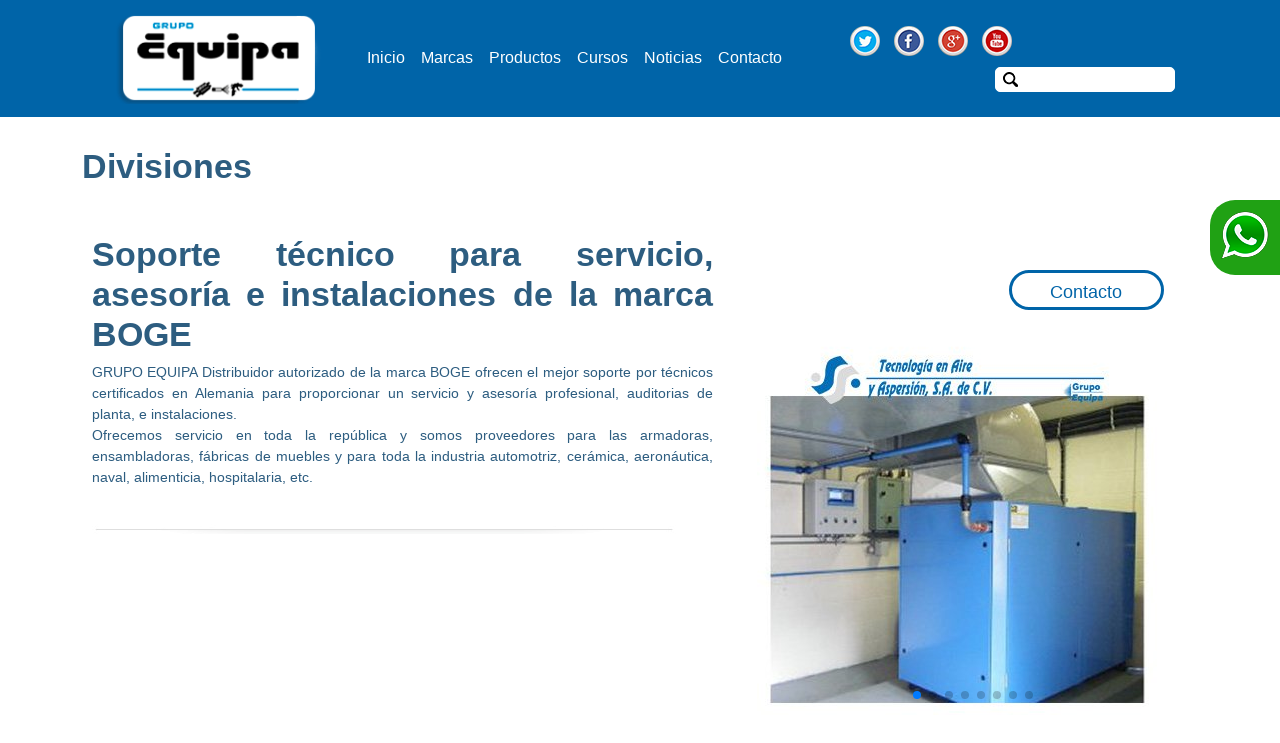

--- FILE ---
content_type: text/html; charset=UTF-8
request_url: https://grupoequipa.com/division/64/soporte-tecnico-para-servicio-asesoria-e-instalaciones-de-la-marca-boge
body_size: 15264
content:
<!DOCTYPE html>
<html lang="es">
  <head>
    <meta charset="UTF-8"><!--Codificacion UTF-8 para caracteres especiales latinoamerica -->
    <meta http-equiv="X-UA-Compatible" content="IE=edge,chrome=1">
    <meta name="viewport" content="width=device-width, maximum-scale=1.0, minimum-scale=1.0, initial-scale=1">
        <!-- Favicon -->
    <link rel="shortcut icon" type="image/x-icon" href="images/favicon.png">
    
    <base href="https://grupoequipa.com/">
    <!-- The above 3 meta tags *must* come first in the head; any other head content must come *after* these tags -->
    <title>Soporte técnico para servicio, asesoría e instalaciones de la marca BOGE</title>
<META NAME="Title" CONTENT="Soporte técnico para servicio, asesoría e instalaciones de la marca BOGE">
<META NAME="Author" CONTENT="Cosmos Online">
<META NAME="Subject" CONTENT="Soporte técnico para servicio, asesoría e instalaciones de la marca BOGE">
     <META NAME="Description" CONTENT=" GRUPO EQUIPA Distribuidor autorizado de la marca BOGE ofrecen el mejor soporte por técnicos certificados en Alemania para proporcionar un servicio y">
  <META NAME="Keywords" CONTENT="Soporte técnico para servicio, asesoría e instalaciones de la marca BOGE">
  <link rel="canonical" href="https://grupoequipa.com/division/64/soporte-tecnico-para-servicio-asesoria-e-instalaciones-de-la-marca-boge" />
<META NAME="Designer" CONTENT="Cosmos Online">
<META NAME="Language" CONTENT="Spanish">
<META NAME="Revisit" CONTENT="30 days">
<META NAME="Distribution" CONTENT="Global">
<META NAME="Robots" CONTENT="All">
 <!-- Bootstrap -->
<link href="https://cdn.jsdelivr.net/npm/bootstrap@5.3.0/dist/css/bootstrap.min.css" rel="stylesheet" integrity="sha384-9ndCyUaIbzAi2FUVXJi0CjmCapSmO7SnpJef0486qhLnuZ2cdeRhO02iuK6FUUVM" crossorigin="anonymous">
<script src="https://cdn.jsdelivr.net/npm/bootstrap@5.3.0/dist/js/bootstrap.bundle.min.js" integrity="sha384-geWF76RCwLtnZ8qwWowPQNguL3RmwHVBC9FhGdlKrxdiJJigb/j/68SIy3Te4Bkz" crossorigin="anonymous"></script>

    <link href="css/estilos.css" rel="stylesheet">
    
 <link href="lib/swiper/swiper-bundle.min.css" rel="stylesheet">
    <!-- HTML5 shim and Respond.js for IE8 support of HTML5 elements and media queries -->
    <!-- WARNING: Respond.js doesn't work if you view the page via file:// -->
    <!--[if lt IE 9]>
      <script src="https://oss.maxcdn.com/html5shiv/3.7.2/html5shiv.min.js"></script>
      <script src="https://oss.maxcdn.com/respond/1.4.2/respond.min.js"></script>
    <![endif]-->
<!-- Global site tag (gtag.js) - Google Analytics -->
<script async src="https://www.googletagmanager.com/gtag/js?id=UA-133933486-1"></script>
<script>
  window.dataLayer = window.dataLayer || [];
  function gtag(){dataLayer.push(arguments);}
  gtag('js', new Date());
  gtag('config', 'UA-133933486-1');
</script>

<!-- Boton whatsapp -->

<script type="text/javascript" src="https://leads.godixital.com/js/whatsapp_button/whatsapp_button.php"></script>

<!--Chat robot-->

<link href="https://chat.godixital.com/chat/css/chat.css" rel="stylesheet" >

<script type="text/javascript" src="https://chat.godixital.com/chat/js/index.php"></script>


  </head>

<!-- Comienza BODY-->
<body>

<div class="bannercta">
					    	
					    <a href="https://api.whatsapp.com/send?phone=528111915314&text=Quiero%20más%20información" target="_blank" onclick="gtag('event', 'click', {'event_category': 'click_cta', 'event_label': 'Whatsfooter', 'value': '0'});"><img src="images/whatsapp.png" alt="whatsapp"></a> 
					    <p class="whatsapp"></p></div>




<!-- INICIA HEADER -->
<!--contenedor top-->
<div class="top">

<!--menu grande-->
<div class="container">
<div class="row">
<!--columna 1-->

<!--columna 2-->
<div class="col-lg-12 col-9 text-right">
<!--Barra de navegacion-->

<nav class="navbar navbar-default navbar-expand-lg bg-body-tertiary">
  <div class="container-fluid">
      <a href="" class="navbar-brand"><img src="images/tecnologia-en-aire-y-aspersion.png" class="img-fluid" alt="Tecnología en Aire y Aspersión"></a>
    <button class="navbar-toggler" type="button" data-bs-toggle="collapse" data-bs-target="#navbarSupportedContent" aria-controls="navbarSupportedContent" aria-expanded="false" aria-label="Toggle navigation">
      <span class="navbar-toggler-icon"></span>
    </button>
    <div class="collapse navbar-collapse" id="navbarSupportedContent">
      <ul class="navbar-nav me-auto mb-2 mb-lg-0">
        <li class="nav-item">
          <a class="nav-link active" aria-current="page" href="inicio">Inicio</a>
        </li>
        <li class="nav-item">
          <a class="nav-link" href="marcas">Marcas</a>
        </li>
         <li class="nav-item">
          <a class="nav-link" href="productos">Productos</a>
        </li>
        <li class="nav-item">
          <a class="nav-link" href="cursos">Cursos</a>
        </li>
        <li class="nav-item">
          <a class="nav-link" href="noticias">Noticias</a>
        </li>
        <li class="nav-item">
          <a class="nav-link" href="contacto">Contacto</a>
        </li>


      </ul>
     <div class="redesmd">
          <a href="https://twitter.com/TecnologiaenAir" target="_blank" onclick="gtag('event', 'click', {'event_category': 'click_cta', 'event_label': 'TwitterTop', 'value': '0'});"><img src="images/twitter.png" alt="twitter"/></a>
          <a href="https://www.facebook.com/Tecnologia-en-Aire-y-Aspersi%C3%B3n-SA-de-Cv-128035693941872/?ref=hl" target="_blank" onclick="gtag('event', 'click', {'event_category': 'click_cta', 'event_label': 'FacebookTop', 'value': '0'});"><img src="images/facebook.png" alt="Facebook"/></a>
          <a href="https://plus.google.com/u/0/113401952302029587517" target="_blank" onclick="gtag('event', 'click', {'event_category': 'click_cta', 'event_label': 'GoogleTop', 'value': '0'});"><img src="images/googleplus.png" alt="Google Plus"/></a>
          <a href="https://www.youtube.com/channel/UC4fF1qhh8TA59tsqD3KoUNA" target="_blank" onclick="gtag('event', 'click', {'event_category': 'click_cta', 'event_label': 'YoutubeTop', 'value': '0'});"><img src="images/youtube.png" alt="YouTube"/></a>
        <div class="buscador">
           <form action="buscar" method="post" name="buscar" id="buscar" >
            <input name="buscar" id="buscar" type="text" size="50"/>
           </form>
       </div>
    </div>
    </div>
  </div>
</nav>


</div><!--fin columna 2-->
</div><!--row-->
</div><!--container-->


</div><!--top--><!--contenedor top-->

<!-- contenedor -->
<div class="container">
<div class="row">
<div class="clear"></div>
<div class="col-md-12"> <h1>Divisiones</h1></div>
    <!--COLUMNA 1-->
<div class="col-md-7">
<div class="contenido wrapper1">
<div class="visible-sm visible-xs">
</div>

<h1>Soporte técnico para servicio, asesoría e instalaciones de la marca BOGE</h1>
GRUPO EQUIPA Distribuidor autorizado de la marca BOGE ofrecen el mejor soporte por técnicos certificados en Alemania para proporcionar un servicio y asesoría profesional, auditorias de planta, e instalaciones.<br />
Ofrecemos servicio en toda la república y somos proveedores para las armadoras, ensambladoras, fábricas de muebles y para toda la industria automotriz, cerámica, aeronáutica, naval, alimenticia, hospitalaria, etc.<br>
<br>




<div class="separador-raya"></div>

</div>

</div><!--TERMINA COLUMNA 1-->

<!--COLUMNA 2-->
<div class="col-md-5">
<div class="clear2 visible-sm"></div>
<br>
<div class="wrapper1">


<!--ROW1 dentro de columna2-->
<div class="row">
  <div class="col-sm-6 visible-lg visible-md">
  
    </div>
  <div class="col-sm-6">
<div align="center"><button type="button" class="btn btn-ttc" onClick="location.href='contacto'">Contacto</button></div>
    </div>

<div class="col-md-12">
  <!--ROW2 dentro de columna2-->
<div class="row">
  <div class="col-sm-12">

<div class="testimonials-slider swiper" data-aos="fade-up" data-aos-delay="100">
          <div class="swiper-wrapper">

                    <div class="swiper-slide">
              <div class="testimonial-item">
                <img src="imgdiv2/soporte-tecnico-para-servicio-asesoria-e-instalaciones-de-la-marca-boge_64_2.jpg" class="img-fluid" alt="Soporte técnico para servicio, asesoría e instalaciones de la marca BOGE">
              </div>
            </div><!-- End testimonial item -->
                    <div class="swiper-slide">
              <div class="testimonial-item">
                <img src="imgdiv2/soporte-tecnico-para-servicio-asesoria-e-instalaciones-de-la-marca-boge_64_3.jpg" class="img-fluid" alt="Soporte técnico para servicio, asesoría e instalaciones de la marca BOGE">
              </div>
            </div><!-- End testimonial item -->
                    <div class="swiper-slide">
              <div class="testimonial-item">
                <img src="imgdiv2/soporte-tecnico-para-servicio-asesoria-e-instalaciones-de-la-marca-boge_64_4.jpg" class="img-fluid" alt="Soporte técnico para servicio, asesoría e instalaciones de la marca BOGE">
              </div>
            </div><!-- End testimonial item -->
                    <div class="swiper-slide">
              <div class="testimonial-item">
                <img src="imgdiv2/soporte-tecnico-para-servicio-asesoria-e-instalaciones-de-la-marca-boge_64_5.jpg" class="img-fluid" alt="Soporte técnico para servicio, asesoría e instalaciones de la marca BOGE">
              </div>
            </div><!-- End testimonial item -->
                    <div class="swiper-slide">
              <div class="testimonial-item">
                <img src="imgdiv2/soporte-tecnico-para-servicio-asesoria-e-instalaciones-de-la-marca-boge_64_6.jpg" class="img-fluid" alt="Soporte técnico para servicio, asesoría e instalaciones de la marca BOGE">
              </div>
            </div><!-- End testimonial item -->
                    <div class="swiper-slide">
              <div class="testimonial-item">
                <img src="imgdiv2/soporte-tecnico-para-servicio-asesoria-e-instalaciones-de-la-marca-boge_64_7.jpg" class="img-fluid" alt="Soporte técnico para servicio, asesoría e instalaciones de la marca BOGE">
              </div>
            </div><!-- End testimonial item -->
                    <div class="swiper-slide">
              <div class="testimonial-item">
                <img src="imgdiv2/soporte-tecnico-para-servicio-asesoria-e-instalaciones-de-la-marca-boge_64_8.jpg" class="img-fluid" alt="Soporte técnico para servicio, asesoría e instalaciones de la marca BOGE">
              </div>
            </div><!-- End testimonial item -->
                    <div class="swiper-slide">
              <div class="testimonial-item">
                <img src="imgdiv2/soporte-tecnico-para-servicio-asesoria-e-instalaciones-de-la-marca-boge_64_9.jpg" class="img-fluid" alt="Soporte técnico para servicio, asesoría e instalaciones de la marca BOGE">
              </div>
            </div><!-- End testimonial item -->
                  </div>
          <div class="swiper-pagination"></div>
        </div>




</div>

      <!-- TERMINA GALERIA -->
  </div>
</div>
</div>

<br>
<!--ROW3 dentro de columna2-->
<div class="row">
  <div class="col-sm-12">
  <div align="center">
  </div>
  </div>
</div>
<!--ROW3 dentro de columna2-->
<div class="clear2 visible-sm"></div>
<br><br>
<!--ROW4 dentro de columna2-->
<div class="row">
<div align="right"><button type="button" class="btn btn-ttc" onClick="location.href='contacto'">Contacto</button></div>
</div>
<!--ROW4 dentro de columna2-->
</div>

</div><!--TERMINA COLUMNA 2-->

	  





<div class="clear"></div><!--ESPACIO -->

<!--termina row 1-->
</div>
</div><!--Container-->
<!--FOOTER-->
<div class="footer">
<div class="container">

<div class="row"><!--fila footer-->
<!--columna-1 footer-->
<div class="col-xs-12 col-sm-4 col-md-4 col-lg-4">
<div class="foot-1">

<h2 class="gris-claro texto-18">Contacto</h2>
<br>
<div class="textos-12">Lada sin costo: <span class="gris-claro">01 800-002-AIRE (2473)</span><br><br>
Oficina Matriz Monterrey: <span class="gris-claro"><a href="tel:8183760690" onclick="gtag('event', 'click', {'event_category': 'click_cta', 'event_label': 'TelFooterM', 'value': '0'});"> (81) 8376-0690</a>,<a href="tel:83522638" onclick="gtag('event', 'click', {'event_category': 'click_cta', 'event_label': 'TelFooterM', 'value': '0'});"> 8352-2638</a>,<a href="tel:83522768" onclick="gtag('event', 'click', {'event_category': 'click_cta', 'event_label': 'TelFooterM', 'value': '0'});"> 8352-2768</a>,<a href="tel:8376-0691" onclick="gtag('event', 'click', {'event_category': 'click_cta', 'event_label': 'TelFooterM', 'value': '0'});"> 8376-0691</a></span><br><br>
Atención en línea: <a href="https://api.whatsapp.com/send?phone=528111915314&text=Quiero%20más%20información" target="_blank" onclick="gtag('event', 'click', {'event_category': 'click_cta', 'event_label': 'Whatsfooter', 'value': '0'});"> (81) 1191-5314</a><br><br>
Ciudad de México: <a href="tel:5554348796" onclick="gtag('event', 'click', {'event_category': 'click_cta', 'event_label': 'TelFooterCDMX', 'value': '0'});"> (55) 5434-8796</a><br><br>
Laboratorio y Centro de Servicio: <a href="tel:818383-4098" onclick="gtag('event', 'click', {'event_category': 'click_cta', 'event_label': 'TelLaboratorio', 'value': '0'});">(81) 8383-4098</a>
</div><!--textos12-->


</div><!--foot-1-->

</div><!--columna-1 footer-->

<!--columna-2 footer-->
<div class="col-xs-12 col-sm-4 col-md-4 col-lg-4">
<div class="foot-2">
<h2 class="gris-claro texto-18">Nosotros</h2>
<br>
 <div class="menu-footer">
 <ul>
   <li><a href="quienes-somos.html">Quiénes</a></li>
   <li><a href="marcas">Marcas</a></li>
   <li><a href="productos">Productos</a></li>
   <li><a href="bolsa-de-trabajo">Bolsa de trabajo</a></li>
   <li><a href="buscamos-distribuidores">Buscamos distribuidores</a></li>            <li><a href="cursos">Cursos</a></li>
   <li><a href="noticias">Noticias</a></li>
   <li><a href="contacto">Contacto</a></li>
 </ul>
 </div><!--menu-->
</div><!--foot-2-->
</div><!--columna-2 footer-->

<!--columna-3 footer-->
<div class="col-xs-12 col-sm-4 col-md-4 col-lg-4">
<div class="foot-3"><br>
<a href="mailto:web@tecnologiaenaire.mx" onclick="gtag('event', 'click', {'event_category': 'click_cta', 'event_label': 'MailFooter', 'value': '0'});"><span class="texto-18 gris-claro">web@tecnologiaenaire.mx</span></a><br><br>
<br>
<img src="images/logo-gris.png" class="img-fluid" alt="Tecnología en Aire y Aspersión"/>
</div><!--foot-3-->
</div><!--columna-3 footer-->
</div><!--fila footer-->


</div><!--container footer-->
</div>
<!--Termina footer-->




    <!-- jQuery (necessary for Bootstrap's JavaScript plugins) -->
    <script src="https://ajax.googleapis.com/ajax/libs/jquery/1.11.2/jquery.min.js"></script>
    <!-- Include all compiled plugins (below), or include individual files as needed -->
  <script src="js/bootstrap.min.js"></script>
  <script src="js/app.js"></script>
 <script src="lib/swiper/swiper-bundle.min.js"></script>
 <script src="js/swipper-slider.js"></script>
 
 <script type="text/javascript" src="https://leads.godixital.com/js/leads_form_trigger.js"></script>
 
  </body>
</html>


--- FILE ---
content_type: text/css
request_url: https://grupoequipa.com/css/estilos.css
body_size: 9668
content:
/*Estilos*/

*{margin:0; padding:0;}

body { 
  margin: 0px;
  font-family: sans-serif;
  font-size: 14px;
  padding-top:96px;
}

/***************ESTILOS HEADER********************/

a{
  color: #0064A8 !important;
  text-decoration: none;
}

a:hover{
  color: #00438C !important;
}

.bannercta {
  display: block;
  display: scroll;
  position: fixed;
  top: 200px;
  right: 0px;
  z-index: 99;
  background-color: #20A114;
  padding: 10px;
  color: #ffffff;
  font-size: 16px;
  font-weight: bold;
  text-align: center;
  border-radius: 25px 0 0 25px;
  height: 75px;
}

.bannercta a {
  font-size: 16px;
  color: #fff;
  display: inline;
}

.shortcut h3{
   color: #0064A8 !important;
}

.shortcut h3:hover{
   color: #00438C !important;
}

.nav-link{
  color: #fff !important;
}
.buscador{
  float: right;
  background-repeat: no-repeat;
  padding:5px;
}
  
.buscador form {
  height: 22px;
  margin: 6px;
  padding: 0;
  right: 10px;
  top: 10px;
}

.buscador form input {
  border-radius: 5px;
  border: 1px #FFFFFF solid;
  color: #222;
  height: 25px;
  width: 180px;
  outline: none;
  background: url(../images/lupa2.png) no-repeat 7px center #FFF;
  padding: 0 0 0 28px;
  transition: 0.5s;
  -webkit-transition: 0.5s;
  -o-transition: 0.5s;
  -moz-transition: 0.5s;
  -ms-transition: 0.5s;
}

.buscador form input:focus {
  border-radius: 5px;
  background: url(../images/lupa2.png) no-repeat 7px center #FFF;
  color: #222;
  width: 180px;
} 

.buscador2{
  float: right;
  padding:5px;
}
  
.buscador2 form {
  height: 5px;
  margin: 5px;
  padding: 0;
}

.buscador2 form input {
  border-radius: 5px;
  border: 1px #FFFFFF solid;
  color: #fff;
  height: 25px;
  outline: none;
  background: #FFFFFF url(../images/lupa2.png) no-repeat 7px center;
  padding: 0 0 0 28px;
  width: 150px;
}

.buscador2 form input:focus {
  border-radius: 5px;
  background: url(../images/lupa2.png) no-repeat 7px center #FFF;
  color: #222;
  width: 130px;
} 

.buscador-movil {
  float: left;
  padding:5px 0;
}
  
.buscador-movil form {
  height: 5px;
  margin: 5px;
  padding: 0;
}

.buscador-movil form input {
  border-radius: 5px;
  border: 1px #FFFFFF solid;
  color: #fff;
  height: 25px;
  outline: none;
  background: #FFFFFF url(../images/lupa2.png) no-repeat 7px center;
  padding: 0 0 0 28px;
  width: 150px;
}

.buscador-movil form input:focus {
  border-radius: 5px;
  background: url(../images/lupa2.png) no-repeat 7px center #FFF;
  color: #222;
  width: 130px;
} 

.redessm{
	margin-top:10px;
	display:block;
	margin-bottom:10px;
	text-align:center;}
	
.redessm img{
	margin-left:10px;}		
	
.redesxs{
	margin-bottom:10px;
	text-align:center;}
	
.redesxs img{
	margin-left:10px;}	
	
.redesmd{
	margin-left:50px;
	display:block-inline;

	}
	
.redesmd img{
	margin-top:10px;
	margin-left:10px;}	
.formulario{
  width: 100%;
}


.navbar {
  background-color: #0064a8; 
  position: relative;
  min-height: 50px;
  border: 0px;
}

.navbar-default {
  border-color: #0064a8;
  margin-bottom: 0px;
  background-color: #0064A8 !important;
}

.navbar-default .navbar-nav > li > a {
  color: #fff;
  font-size: 16px;
}

.navbar-default .navbar-nav > li > a:hover {
  color: #dcd9d9;
  }

.navbar-default .navbar-brand {
  color: #fff;
}

.navbar-default .navbar-brand:hover,
.navbar-default .navbar-brand:focus {
  color: #fff;
  background-color: transparent;
}

.productos-seccion{
  width: 100%;
}

.navbar-toggler {
  background-color: #fff;
}

.top{
  width: 100%;
  min-height: 97px;
  background-color: #0064a8;
  color:#ffffff;
  position: fixed;
  top: 0;
  z-index:99;
}

/***************ESTILOS CONTENIDO********************/
a.producto{
	text-decoration:underline;}
a.producto:hover{ text-decoration:none;}
.btn {
width: 155px;
height: 40px;
margin: 5px 5px;
text-align: center;
font-size: 18px;
color: #0064a8;
border: 3px solid #0064a8;
border-radius:25px;
-webkit-border-radius:25px;
-moz-border-radius:25px;
-o-border-radius:25px;
background: #fff; 
}

.btn-ttc:hover{
  background:#0064a8;
  color: #fff;
  font-size: 18px;
    }

.clear{
  padding: 10px;
}

.clear2{
  padding: 20px;
}

.clear3{
  padding: 30px;
}

.clear4{
  padding: 40px;
}

.clear5{
  padding: 50px;
}

.clear-movil{
  padding:24px;
}
.contenido{
  margin:auto;
  text-align: justify;
  color:#2d5d80;
}

.descargas{
width:100%;
border:1px solid #2d5d80;
padding: 15px;
color: #2d5d80;
font-size: 16px;
}


.gris-claro{
  color: #858585;
}

.fondo_gris{
	background-color: #D6D6D6;
	padding:5px;
}


h1{
   font-size:34px;
   font-weight:bold;
   color:#2d5d80;
   margin-top:30px;}
   
h2{
  font-size:16px;
  font-weight:bold;
  color:#2d5d80;
  margin-top:0;
}
 
ul.lista{
margin-left: 25px;
}


.rayita {
  width:100%;
  padding:5px;
  background-image:url(../images/rayita.jpg);
  background-repeat:no-repeat;
  margin:5px 0 10px 0;
  }

.separador-raya {
  width:100%;
  padding:5px;
  background-image:url(../images/raya-grande.jpg);
  background-repeat:no-repeat;
  margin:15px 0 15px 0;
  } 

.separador-rayam {
  width:100%;
  padding:5px;
  background-image:url(../images/raya-mediana.jpg);
  background-repeat:no-repeat;
  margin:15px 0 15px 0;
  } 

  .submenu{
  text-align:left;
  margin-left:0;}

.submenu ul{
padding:0;
list-style:none; 
text-indent:0; 
margin:0; }

.submenu ul li{
  margin:10px 0;
  text-indent:0;
   padding:0 0 0px 15px;
   background-image:url(../images/flecha.jpg);
   background-repeat:no-repeat;
   background-position:left center;}

.submenu ul li a{
  text-decoration:none;
    color:#2d5d80;
}
.submenu ul li a:hover{
  text-decoration:underline;}

.textos-12{
  font-size: 12px;
}


.texto-18{
  font-size: 18px;
  font-weight: bold;
}

.blanco{
  color: #fff;
}

.wrapper1{

padding: 10px;

}

/***************ESTILOS FOOTER********************/

.footer{
  width:100%;
  background-color:#272727;
  color:#ffffff;
  margin-top:15px;
  padding-top:15px;
  padding-bottom:15px;
}

.foot-1{
  width:100%;
  padding:5px 10px;
  margin-left:0px;
  float:left;
  display:block;
}

.foot-2 {
  width:100%;
  padding:5px;
  margin-left:0px;
  float:left;
  display:block;
}


.foot-2-movil {
  width:100%;
  padding:25px;
  margin-left:0px;
  float:left;
  display:block;
  border: 1px solid #00f;
}

.foot-3 {
  width:100%;
  padding:5px;
  margin-left:0px;
  float:left;
  display:block;
}

.menu-footer ul{
 padding:0;
 list-style:none; 
 text-indent:0; 
 margin:0;
}

.menu-footer ul li{
  font-size:12px;
  line-height:20px;
  text-indent:0;
  padding:0 0 0px 15px;
  background-image:url(../images/flecha-blanca.jpg);
  background-repeat:no-repeat;
  background-position:left center;
  color:#858585;
}

.menu-footer ul li a{
  text-decoration:none;
  color:#858585
}

.menu-footer ul li a:hover{
  text-decoration:underline;
}



.menu-footer-movil ul{
 padding:0;
 list-style:none; 
 text-indent:0; 
 margin:0;
}

.menu-footer-movil ul li{
  margin:0 auto;
  font-size:12px;
  line-height:20px;
  text-indent:0;
  padding:0 0 0px 15px;
  background-image:url(../images/flecha-blanca.jpg);
  background-repeat:no-repeat;
  background-position:left center;
  color:#858585;
}

.menu-footer-movil ul li a{
  text-decoration:none;
  color:#858585
}

.menu-footer-movil ul li a:hover{
  text-decoration:underline;
}


.marcas{
float:left;
width:225px;
height:190px;
margin:25px 5px 20px 5px;
padding:10px;
-webkit-border-radius: 10px;
-moz-border-radius: 10px;
border-radius: 10px;
border:solid 1px #666666;
font-size:12px;}

.video-container {
    position: relative;
    padding-bottom: 56.25%;
    padding-top: 30px; height: 0; overflow: hidden;
}
 
.video-container iframe,
.video-container object,
.video-container embed {
    position: absolute;
    top: 0;
    left: 0;
    width: 100%;
    height: 100%;
}


/************** CAROUSEL *******************/

.carousel-inner > .item > img,
  .carousel-inner > .item > a > img {
      width: 100%;
      margin: auto;

}


  .carousel-caption {
    background-color: #000000;
    color: #fff;
    filter:alpha(opacity=60); /* For IE8 and earlier */
    left: 2%;
    opacity:0.6;
    padding-bottom: 10px;
    right: 2%;
    margin-bottom: 30px;
  }

/******************* FORMULARIO ***********************/

  .form-control {
  display: block;
  width: 100%;
  padding: 5px 12px;
  font-size: 14px;
  line-height: 1.42857143;
  color: #555;
  background-color: #fff;
  background-image: none;
  border: 1px solid #ccc;
  border-radius: 4px;
  -webkit-box-shadow: inset 0 1px 1px rgba(0, 0, 0, .075);
  box-shadow: inset 0 1px 1px rgba(0, 0, 0, .075);
  -webkit-transition: border-color ease-in-out .15s, box-shadow ease-in-out .15s;
  transition: border-color ease-in-out .15s, box-shadow ease-in-out .15s;
}

label {
  display: inline-block;
  margin-bottom: 5px;
  font-weight: bold;
}

.form-group {
  margin-bottom: 15px;
}

.btn-formulario{
    color: #fff;
  background-color: #0064A8;
  border-color: #0064A8;
    display: inline-block;
  padding: 6px 12px;
  margin-bottom: 0;
  font-size: 16px;
  font-weight: normal;
  line-height: 1.42857143;
  text-align: center;
  white-space: nowrap;
  vertical-align: middle;
  cursor: pointer;
  -webkit-user-select: none;
  -moz-user-select: none;
  -ms-user-select: none;
  user-select: none;
  background-image: none;
  border: 1px solid transparent;
  border-radius: 4px;}
  
 .lada{
	 width:20%;
	 display:inline !important;
	 }
  .telefono {
	  width:78%;
	  display:inline !important;}
 
 .card-body  .tittle {
  font: 700 14px/1 "Roboto", sans-serif;
  color: #222222;
  text-align: left;
  text-transform: uppercase;
  display: block;
  padding-top: 30px;
}
.card-body .tittle:focus, .tittle:hover {
  color: #106AA8;
}


--- FILE ---
content_type: application/javascript
request_url: https://grupoequipa.com/js/app.js
body_size: 333
content:
document.addEventListener('DOMContentLoaded', () => {
  let enableZomm = false;
  if(window.innerWidth > 3000) {
    enableZomm = true;
  } 
  $("#area_zoom").elevateZoom({gallery:'gallery_01', cursor: 'pointer', galleryActiveClass: 'active',  imageCrossfade: true, loadingIcon: 'images/spinner.gif', zoomEnabled : enableZomm}); 
});